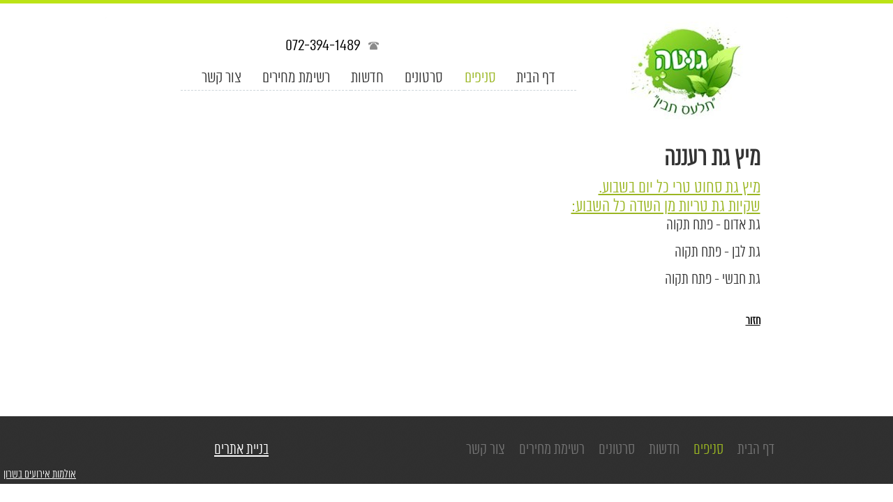

--- FILE ---
content_type: text/html; charset=utf-8
request_url: https://www.khat.co.il/%D7%A1%D7%A0%D7%99%D7%A4%D7%99%D7%9D/%D7%9E%D7%99%D7%A5_%D7%92%D7%AA_%D7%A8%D7%A2%D7%A0%D7%A0%D7%94/
body_size: 2170
content:
<!doctype html><html><head><meta http-equiv="Content-Type" content="text/html; charset=utf-8" /><title>מיץ גת - סניפים - מיץ גת רעננה</title><meta name="robots" content="index,follow" /><link href="https://www.khat.co.il/App_Themes/Global.css.flip?t=6385450730" rel="Stylesheet" type="text/css" /><link href="https://www.khat.co.il/App_Themes/ltr.css.flip?t=6368429082" rel="Stylesheet" type="text/css" /><script type="text/javascript" src="https://www.khat.co.il/App_Themes/js/jquery-1.6.1.min.js?t=6368429085"></script><script type="text/javascript" src="https://www.khat.co.il/App_Themes/js/formsUtils-1.3.0.js?t=6368429085"></script><script type="text/javascript" src="https://www.khat.co.il/App_Themes/js/fadeSlideshow-1.0.0.js?t=6368429085"></script><script type="text/javascript" src="https://www.khat.co.il/App_Themes/js/global.js?t=6368429085"></script><script type="text/javascript" src="https://www.khat.co.il/App_Themes/js/analytics.js?t=6368429085"></script></head><body><script type="text/javascript"> $(function () { $('iframe').each(function (i, e) { var hasQuery = $(e).attr('src').indexOf('?') > -1; $(e).attr('src', $(e).attr('src') + (hasQuery ? '&amp;' : '?') + 'wmode=opaque'); }); }); </script><div class="container"><div class="BG-up"><div id="lineBlue"></div><div class="center"><div class="centerTop"></div><div class="centerRepeat"><!--TOP--><!-- Google Tag Manager (noscript) --><noscript><iframe src="https://www.googletagmanager.com/ns.html?id=GTM-5JSC2RW8" height="0" width="0" style="display:none;visibility:hidden"></iframe></noscript><!-- End Google Tag Manager (noscript) --><div class="top"><div id="ham" class="mobile"></div><a id="logo" href="https://www.khat.co.il/" title="דף הבית"><img id="Img2" width="253" height="140" alt="" title="" src="https://www.khat.co.il/files/גלובלי/452.jpg" /></a><div class="wrap-num"><div class="num">072-394-1489 </div><div class="numPic"><img id="Img1" width="17" height="12" alt="" title="" src="https://www.khat.co.il/themes/App_Themes/images/tel.png" /></div><div class="clear"></div></div><div class="logoNav"><div class="nav a"><a class="navLink " href="https://www.khat.co.il/" title="דף הבית">דף הבית</a><div class="itamNavSubMenu"><a class="navLink about sel" href="https://www.khat.co.il/סניפים/מיץ_גת_תל_אביב_גת_תל_אביב/" title="מיץ גת תל אביב | גת תל אביב">סניפים</a><div class="subNav"><a href="https://www.khat.co.il/סניפים/מיץ_גת_תל_אביב_גת_תל_אביב/" title="מיץ גת תל אביב | גת תל אביב">מיץ גת תל אביב | גת תל אביב</a><a href="https://www.khat.co.il/סניפים/מיץ_גת_רמת_גן_גת_רמת_גן/" title="מיץ גת רמת גן | גת רמת גן">מיץ גת רמת גן | גת רמת גן</a><a href="https://www.khat.co.il/סניפים/מיץ_גת_ראשון_לציון/" title="מיץ גת ראשון לציון">מיץ גת ראשון לציון</a><a href="https://www.khat.co.il/סניפים/מיץ_גת_בת_ים_גת_למכירה_בת_ים/" title="מיץ גת בת ים | גת למכירה בת ים">מיץ גת בת ים | גת למכירה בת ים</a><a href="https://www.khat.co.il/סניפים/מיץ_גת_חולון_גת_חולון/" title="מיץ גת חולון | גת חולון">מיץ גת חולון | גת חולון</a><a href="https://www.khat.co.il/סניפים/מיץ_גת_פתח_תקוה/" title="מיץ גת פתח תקוה">מיץ גת פתח תקוה</a><a title="מיץ גת רעננה">מיץ גת רעננה</a><a href="https://www.khat.co.il/סניפים/מיץ_גת_קרית_שמונה/" title="מיץ גת קרית שמונה">מיץ גת קרית שמונה</a><a href="https://www.khat.co.il/סניפים/מיץ_גת_חצור/" title="מיץ גת חצור">מיץ גת חצור</a><a href="https://www.khat.co.il/סניפים/מיץ_גת_ראש_פינה/" title="מיץ גת ראש פינה">מיץ גת ראש פינה</a><a href="https://www.khat.co.il/סניפים/מיץ_גת_טבריה/" title="מיץ גת טבריה">מיץ גת טבריה</a><a href="https://www.khat.co.il/סניפים/מיץ_גת_צפת/" title="מיץ גת צפת">מיץ גת צפת</a><a href="https://www.khat.co.il/סניפים/מיץ_גת_קצרין/" title="מיץ גת קצרין">מיץ גת קצרין</a><a href="https://www.khat.co.il/סניפים/מיץ_גת_כרמיאל/" title="מיץ גת כרמיאל">מיץ גת כרמיאל</a><a href="https://www.khat.co.il/סניפים/מיץ_גת_חיפה/" title="מיץ גת חיפה">מיץ גת חיפה</a><a href="https://www.khat.co.il/סניפים/מיץ_גת_מרון/" title="מיץ גת מרון">מיץ גת מרון</a><a href="https://www.khat.co.il/סניפים/מיץ_גת_כפר_סבא/" title="מיץ גת כפר סבא">מיץ גת כפר סבא</a><a href="https://www.khat.co.il/סניפים/מיץ_גת_חדרה/" title="מיץ גת חדרה">מיץ גת חדרה</a><a href="https://www.khat.co.il/סניפים/מיץ_גת_ראש_העין/" title="מיץ גת ראש העין">מיץ גת ראש העין</a></div></div><a class="navLink " href="https://www.khat.co.il/סרטונים/" title="סרטונים">סרטונים</a><a class="navLink " href="https://www.khat.co.il/חדשות/" title="חדשות">חדשות</a><a class="navLink price " href="https://www.khat.co.il/רשימת_מחירים/" title="רשימת מחירים">רשימת מחירים</a><a class="navLink last" href="https://www.khat.co.il/צור_קשר/" title="צור קשר">צור קשר</a></div></div></div><div class="content repair"><div class="left-maintenance"><div class="blueText normal-txt normal-txt1"><h1>מיץ גת רעננה</h1><div class="wrapArticle"><h2><u>מיץ גת סחוט טרי כל יום בשבוע.</u></h2><h2><u>שקיות גת טריות מן השדה כל השבוע:</u></h2><p>גת אדום - פתח תקוה</p><p>גת לבן - פתח תקוה</p><p>גת חבשי - פתח תקוה</p></div></div><a class="back" href="https://www.khat.co.il/סניפים/מיץ_גת_תל_אביב_גת_תל_אביב/" title="מיץ גת תל אביב | גת תל אביב">חזור</a></div><div class="right-repair"></div><div class="clear"></div></div></div></div></div><div class="footer"><div class="footCenter"><div class="footNav a"><a href="https://www.khat.co.il/" title="דף הבית">דף הבית</a><a class="sel" href="https://www.khat.co.il/סניפים/מיץ_גת_תל_אביב_גת_תל_אביב/" title="מיץ גת תל אביב | גת תל אביב">סניפים</a><a href="https://www.khat.co.il/חדשות/" title="חדשות">חדשות</a><a href="https://www.khat.co.il/סרטונים/" title="סרטונים">סרטונים</a><a href="https://www.khat.co.il/רשימת_מחירים/" title="רשימת מחירים">רשימת מחירים</a><a href="https://www.khat.co.il/צור_קשר/" title="צור קשר">צור קשר</a></div><div class="privacy"><a href="https://www.aradon.co.il/" >בניית אתרים</a></div><div class="clear"></div></div><div class="credits"><a class="credit" href="https://theone-events.co.il/">אולמות אירועים בשרון</a></div></div></div><x:javascript><!-- Google Tag Manager --><script>(function(w,d,s,l,i){w[l]=w[l]||[];w[l].push({'gtm.start': new Date().getTime(),event:'gtm.js'});var f=d.getElementsByTagName(s)[0], j=d.createElement(s),dl=l!='dataLayer'?'&l='+l:'';j.async=true;j.src= 'https://www.googletagmanager.com/gtm.js?id='+i+dl;f.parentNode.insertBefore(j,f); })(window,document,'script','dataLayer','GTM-5JSC2RW8');</script><!-- End Google Tag Manager --><script> (function(i,s,o,g,r,a,m){i['GoogleAnalyticsObject']=r;i[r]=i[r]||function(){ (i[r].q=i[r].q||[]).push(arguments)},i[r].l=1*new Date();a=s.createElement(o), m=s.getElementsByTagName(o)[0];a.async=1;a.src=g;m.parentNode.insertBefore(a,m) })(window,document,'script','//www.google-analytics.com/analytics.js','ga'); ga('create', 'UA-58862024-1', 'auto'); ga('send', 'pageview'); </script></x:javascript><script defer src="https://static.cloudflareinsights.com/beacon.min.js/vcd15cbe7772f49c399c6a5babf22c1241717689176015" integrity="sha512-ZpsOmlRQV6y907TI0dKBHq9Md29nnaEIPlkf84rnaERnq6zvWvPUqr2ft8M1aS28oN72PdrCzSjY4U6VaAw1EQ==" data-cf-beacon='{"version":"2024.11.0","token":"f2ae92e53af743f3a0a7cd02f4297660","r":1,"server_timing":{"name":{"cfCacheStatus":true,"cfEdge":true,"cfExtPri":true,"cfL4":true,"cfOrigin":true,"cfSpeedBrain":true},"location_startswith":null}}' crossorigin="anonymous"></script>
</body></html>

--- FILE ---
content_type: text/css; charset=utf-8
request_url: https://www.khat.co.il/App_Themes/Global.css.flip?t=6385450730
body_size: 2885
content:
body{padding:0px;margin:0px;direction:rtl;font-family:almoni;}
img{border:none;}
textarea{resize:none;}
.a a{text-decoration:none;}
.clear{width:0px;height:0px;line-height:0px;font-size:0px;clear:both;}
.ui-ul ul{padding:0px;margin:0px;list-style:none;}
.normal-txt{font-size:16px;color:#8f8f8f;word-wrap:break-word;overflow:hidden;line-height:17px;}
.normal-txt1 p{margin-top:0;padding-top:0;}
.normal-txt2 p{margin:0;padding:0;}
h2{font-size:32px;color:#9ab622;padding:0;margin:0;font-weight:normal;}
h2 span{color:#333333;}
h3{font-size:30px;color:#333333;padding:0;margin:0 0 10px 0;font-weight:normal;}
h4{font-size:15px;color:#595a5c;padding:0;margin:0;}
@font-face{font-family:almoni;src:url(fonts/almoni-tzar-aaa-300.woff);}
.left-maintenance h1{font-size:35px;}
.left-maintenance h2{font-size:25px;padding-bottom:10px;}
.container{width:100%;height:100%;}
.BG-up{width:100%;overflow:hidden;position:relative;}
#lineBlue{width:100%;height:5px;background:#bce316;position:absolute;top:0;right:0;}
.BG-up.home{height:945px;}
.center{width:979px;margin:25px auto 0 auto;}
.centerTop{width:979px;height:6px;background:url(images/centerBgTop.png);}
.centerRepeat{width:940px;padding:0 20px 0 19px;background:url(images/centerBgReapet.png);}
.centerBottom{width:979px;height:6px;background:url(images/centerBgBottom.png);margin:auto;}
.top{width:940px;height:146px;position:relative;}
.wrap-num{width:940px;height:51px;}
.num{width:300px;height:26px;float:left;padding-top:25px;margin:0 10px 0 47px;font-size:25px;color:#000;line-height:20px;}
.numPic{width:17px;height:23px;float:left;padding-top:28px;}
.logoNav{width:940px;height:95px;}
#logo{width:253px;height:140px;display:block;position:absolute;top:0;right:0;}
.nav{width:650px;height:47px;float:right;padding-right:284px;}
.nav .navLink{height:47px;float:right;padding:0 30px 0 0;line-height:60px;font-size:23px;color:#333333;border-bottom:dashed 1px #cdd5d9;font-family:almoni;}
.nav .navLink.price{}
.nav .navLink.sel{color:#9ab622;}
.nav .navLink.last{padding-left:30px;}
.nav .about{width:46px;height:47px;float:right;position:relative;}
.navLink.about{}
.nav .navLink:hover{color:#9ab622;border-bottom:dashed 1px #9ab622;}
.itamNavSubMenu{float:right;position:relative;}
.nav .subNav{width:185px;position:absolute;top:48px;right:0;z-index:9;display:none;}
.nav .subNav a{width:175px;height:30px;display:block;background:#9ab622;padding-right:10px;border-bottom:solid 1px #fff;font-size:18px;color:#000;line-height:32px;}
.nav .subNav a:hover{background:#cdd5d9;color:#fff;}
.wrapArticle p{font-size:22px!important;}
.slider-img-wrap{width:940px;height:423px;position:relative;}
.slider-img img{width:940px;height:423px;position:absolute;top:0;right:0;}
.pagination{width:736px;height:125px;position:absolute;top:268px;left:0;}
.pagination-button{width:685px;height:23px;padding:11px 0 0 51px;background:url(images/pagination-bg.png) left no-repeat;}
.pagination-button a{width:11px;height:11px;float:left;margin-right:4px;background:url(images/paginationWhite.png);cursor:pointer;}
.pagination-button .on{background:url(images/paginationBlack.png);}
.on{background:url(images/paginationBlack.png);}
.wrap-pagination-text{position:relative;width:616px;height:91px;padding:0 120px 0 0;background:url(images/caption-bg.png) no-repeat;}
.pagination-text{width:616px;height:91px;position:absolute;top:0;left:0;}
.pagination-text h2{width:610px;height:55px;line-height:70px;font-size:30px;color:#000;}
.pagination-text h2 span{color:#333333;}
.pagination-text .text{width:610px;height:30px;font-size:22px;color:#000;}
.Boxes{width:979px;height:260px;padding-bottom:42px;}
.Boxes.home{margin-top:48px;}
.BoxHome{width:277px;height:240px;float:right;margin-left:11px;background:url(images/homeBox.png);padding:20px 32px 0 0;}
.BoxHome h2{width:240px;height:38px;color:#9ab622;}
.BoxHome h2 span{color:#333333;}
.BoxHome .text{width:240px;height:135px;margin:5px 0 10px 0;font-size:15px;color:#000;line-height:17px;}
.BoxHome .text span{color:#a5a5a5;}
.ReadMoreButton{width:83px;height:26px;display:block;text-decoration:none;background:#9ab622;color:#fff;text-align:center;line-height:26px;font-size:20px;}
.ReadMoreButton:hover{background:#000;}
.greyBG{width:100%;background:url(images/aside-tail.gif);border-top:solid 1px #e3e3e3;padding-bottom:11px;}
.greyBG .centerRepeat{margin:auto;}
.siteMap{width:940px;}
.siteMapBox{width:320px;height:296px;float:right;padding-top:32px;}
.siteMapBox h3{height:48px;}
.siteMapBox .text{width:280px;margin:0 0 10px 0;line-height:22px;}
.siteMapBox .text span{color:#000;}
.siteMapBox a{font-size:12px;color:#333333;}
.siteMapBox .links{width:320px;}
.siteMapBox .links ul{width:320px;}
.siteMapBox .links ul li{width:320px;height:30px;color:#434950;}
.siteMapBox .links ul li a{font-size:12px;color:#434950;}
.siteMapBox .links ul li a:hover{color:#4b8cb9;}
.siteMapBox.map{width:300px;}
.siteMapBox .map{width:300px;height:175px;margin-bottom:25px;}
.siteMapBox .mapText{width:300px;height:80px;font-size:12px;color:#333333;}
.footer{width:100%;height:97px;position:relative;background:url(images/body-tail.gif);}
.footCenter{width:940px;height:97px;margin:auto;}
.footNav{width:725px;height:97px;float:right;}
.footNav a{display:inline-block;margin:0 0 0 20px;font-size:22px;color:#747474;line-height:97px;}
.footNav a:hover{color:#9ab622;}
.footNav .sel{color:#9ab622;}
.privacy{width:215px;height:97px;float:right;text-decoration:none;line-height:97px;font-size:12px;color:#fff;}
.privacy a{color:#fff;font-size:22px;}
.Boxes.about{padding-bottom:30px;}
.BoxHome.advertising{width:309px;height:260px;padding:0 0 0 0;background:url(images/homeBoxNone.png);}
.BoxHome.advertising img{padding:2px;border-radius:2px;border:solid #e4e4e4 1px;}
.BoxHome .text.about{height:150px;}
.BoxHome.about{width:60%!important;height:auto!important;background:none;padding:0;float:right;}
.BoxHome.about h1{padding-top:0!important;margin-top:0;border-bottom:1px solid #9ab622}
.BoxHome.about p{line-height:20px;}
.wrap-ManagementModule{width:940px;height:275px;margin-top:20px;padding-bottom:20px;}
.ManagementModule{width:218px;height:275px;float:right;margin-left:16px;}
.ManagementModule.last{margin:0;}
.ManagementModule .pic{width:218px;height:173px;margin-bottom:17px;}
.ManagementModule .text{width:218px;height:80px;}
.ManagementModule .text span{color:#4b8cb9;}
.greyContent{width:940px;padding-bottom:30px;}
.greyContent h3{margin:30px 0 20px 0;line-height:25px;}
.left-paragraphAbout{width:288px;float:right;margin-left:35px;}
.right-paragraphAbout{width:615px;float:right;}
.formDefault{width:320px;height:296px;}
.formDefault .input{width:270px;min-height:35px;margin:0 0 10px 0;position:relative;}
.formDefault .input input{width:262px;height:27px;padding:4px;background:url(images/inputBGDefault.jpg);border:none;font-family:Arial;outline:none;color:#8f8f8f;font-size:12px;}
.formDefault .input label{width:70px;height:35px;line-height:35px;position:absolute;top:0;right:10px;color:#333333;font-size:18px;}
.formDefault .errName{width:262px;height:20px;display:block;font-size:11px;color:#ff0000;line-height:30px;}
.formDefault .errMail{width:262px;height:20px;display:block;font-size:11px;color:#ff0000;line-height:30px;}
.formDefault .errPhone{width:262px;height:20px;display:block;font-size:11px;color:#ff0000;line-height:30px;}
.formDefault .textarea{width:272px;height:73px;margin:0 0 15px 0;position:relative;}
.formDefault .textarea label{width:70px;height:19px;position:absolute;top:10px;right:10px;color:#333;font-size:18px;}
.formDefault .textarea textarea{width:262px;height:73px;padding:4px;background:url(images/textAreaDefault.jpg) no-repeat;border:none;outline:none;color:#8f8f8f;font-size:12px;overflow:auto;}
.formDefault .buttonsForm{width:272px;height:30px;font-size:12px;color:#333333;text-align:left;}
.formDefault .formCtc button{width:57px;height:35px;background:none;margin:0 15px 0 0;cursor:pointer;border-bottom:solid 2px #9ab622;border-top:solid 2px #9ab622;}
.formDefault .formCtc button strong{font-family:almoni;font-size:25px;color:#333;line-height:33px;}
.formDefault .buttonsForm a{cursor:pointer;}
.content{width:940px;padding-bottom:20px;min-height:400px;}
.left-maintenance{width:280px;float:right;margin-top:20px;padding-right:20px;}
.blueText h3{margin-bottom:10px;line-height:30px;font-size:30px;border-bottom:solid 2px #9ab622;}
.blueText{color:#333;}
.left-maintenance .pic{width:268px;height:153px;margin:0 0 10px 0;}
.left-maintenance .text{width:300px;}
.left-maintenance .links{width:300px;padding-bottom:10px;}
.left-maintenance .links li{width:300px;height:30px;font-size:12px;color:#434950;line-height:30px;}
.left-maintenance .links li a{color:#434950;}
.left-maintenance .links li .sel{color:#4b8cb9;}
.left-maintenance .links li a:hover{color:#4b8cb9;}
.wrap-video{width:626px;float:left;}
.videoBgTop{width:626px;height:22px;background:url(images/maintenance-BgTop.png);}
.videoBgRepeat{width:596px;padding:0 30px 0 0;background:url(images/maintenanceBgReapet.png) repeat-y;}
.videoBgBottom{width:626px;height:22px;background:url(images/maintenanceBgBottom.png);}
.videoBgRepeat h2{width:560px;border-bottom:solid 1px #e5e5e5;}
.videoItem{width:560px;height:200px;margin-top:30px;}
.video{width:250px;height:200px;float:right;margin-left:20px;position:relative;background:#000;}
.video a{width:61px;height:61px;display:block;background:url(images/play.png);position:absolute;top:45px;right:80px;cursor:pointer;}
.videoItem .text{width:290px;height:200px;float:left;}
.wrap-commo{width:360px;float:right;}
.searchCategory{width:360px;height:35px;margin-bottom:10px;}
.comobox-label{width:100px;height:35px;float:right;line-height:35px;color:#8f8f8f;font-size:12px;}
.comobox{width:260px;height:35px;float:left;cursor:pointer;position:relative;background:url(images/commo.png) no-repeat;}
.comobox .arrow{width:11px;height:6px;background:url(images/arrowComo.png);position:absolute;top:16px;left:17px;}
.comoboxTitle{width:254px;height:35px;padding-right:6px;line-height:35px;color:#8f8f8f;font-size:12px;}
.comobox-droplist{width:260px;background:#f3f3f3;position:absolute;top:35px;left:0px;color:#8f8f8f;font-size:12px;}
.comobox-droplist li{width:260px;height:15px;margin-bottom:5px;cursor:pointer;}
.comobox-droplist li:hover{background:#d1cfcf;}
.text-buttonMaintenance{width:220px;float:left;margin-top:75px;}
.Viewbutton{width:106px;height:26px;display:block;margin-top:5px;text-decoration:none;text-align:center;line-height:26px;color:#fff;font-size:12px;background:url(images/buttonView.png);}
.content.repair .left-maintenance{width:545px;}
.right-repair{width:295px;float:left;margin-top:20px;}
.readMore{font-size:12px;color:#333333;}
.left-paragraphService{width:540px;float:right;}
.greyContent.service .left-maintenance{width:295px;float:left;margin:0;}
.serviesItem{width:540px;height:123px;margin-top:30px;}
.serviesItem .pic{width:188px;height:123px;float:right;margin-left:20px;}
.serviesItem .text{width:332px;height:123px;float:right;}
.serviesItemTit{width:332px;height:20px;display:block;margin-bottom:10px;font-size:12px;color:#4b8cb9;}
.textPrice{width:314px;float:right;margin-top:2px;}
.textPrice .topBG{width:291px;height:43px;padding:24px 23px 0 0;background:url(images/PriceTextBgTopp.png);}
.textPrice .topBG h2{padding:0 18px 0 0;}
.textPrice .repeatBG{width:291px;padding:10px 23px 0 0;background:url(images/PriceTextBgRepeat.png) repeat-y;}
.textPrice .repeatBG div{width:260px;}
.textPrice .buttomBG{width:314px;height:10px;background:url(images/PriceTextBgButtom.png);}
.repeatBG .normal-txt.normal-txt1 p{padding:0 0 0 0;}
.repeatBG .normal-txt.normal-txt1{padding:0 18px 0 0;}
.table{width:559px;margin-top:20px;border-top:solid 1px #e4e4e4;border-left:solid 1px #e4e4e4;}
.table .title{height:48px;}
.table span{color:#4b8cb9;}
.table tr{width:559px;height:30px;}
.table tr td{width:152px;line-height:30px;text-align:center;border-bottom:solid 1px #e4e4e4;border-right:solid 1px #e4e4e4;}
.table tr .first{width:131px;}
.contact{width:540px;float:right;margin-left:100px;}
#frm-loading{text-align:center;padding:80px 0 0 0;}
#frm-respone{font-size:14px;}
.form{width:540px;min-height:500px;}
.input{width:380px;min-height:35px;margin:0 0 10px 0;position:relative;}
.input input{width:372px;height:27px;padding:4px;background:url(images/inputBG.jpg);border:none;font-family:Arial;outline:none;color:#8f8f8f;font-size:12px;}
.input label{width:70px;height:35px;line-height:35px;position:absolute;top:0;right:10px;color:#8f8f8f;font-size:12px;}
.errName{width:372px;height:20px;display:block;font-size:11px;color:#ff0000;line-height:30px;}
.errMail{width:372px;height:20px;display:block;font-size:11px;color:#ff0000;line-height:30px;}
.errPhone{width:372px;height:20px;display:block;font-size:11px;color:#ff0000;line-height:30px;}
.textarea{width:540px;height:185px;margin:0 0 25px 0;position:relative;}
.textarea label{width:70px;height:19px;position:absolute;top:10px;right:10px;color:#8f8f8f;font-size:12px;}
.textarea textarea{width:532px;height:177px;padding:4px;background:url(images/textAreaBG.jpg);border:none;outline:none;color:#8f8f8f;font-size:12px;overflow:auto;}
.buttonsForm{width:540px;height:30px;font-size:12px;color:#333333;text-align:left;}
.formCtc button{width:57px;height:26px;background:none;border:none;margin:0 15px 0 0;cursor:pointer;}
.buttonsForm a{cursor:pointer;}
.siteMapBox.location{width:300px;padding:0;}
button strong{font-size:18px;}
.privacyText{width:940px;}
.centerBottom.margin{margin-bottom:10px;}
.style1{font-size:12px;color:#ff0000;}
.style2{font-size:12px;color:#ff0000;}
.blueText h3{margin-bottom:20px;}
.blueText a{text-decoration:none;display:block;width:545px;height:20px;color:#000;cursor:pointer;font-size:16px;}
.blueText p{}
.back{text-decoration:underline;color:#000;font-size:16px;font-weight:bold;width:545px;height:20px;margin-top:20px;display:block;cursor:pointer;}
.mapText span{width:300px;height:20px;font-weight:bold;font-size:20px;line-height:20px;text-align:center;display:block;}
.BoxHome.advertising.About{background:none;position:relative;right:9px;}
.credits{position:absolute;bottom:5px;left:5px;color:#fff;}
.credits .credit{float:left;padding-right:5px;color:#fff;}
.mobile{display:none;}


--- FILE ---
content_type: text/plain
request_url: https://www.google-analytics.com/j/collect?v=1&_v=j102&a=1123556457&t=pageview&_s=1&dl=https%3A%2F%2Fwww.khat.co.il%2F%25D7%25A1%25D7%25A0%25D7%2599%25D7%25A4%25D7%2599%25D7%259D%2F%25D7%259E%25D7%2599%25D7%25A5_%25D7%2592%25D7%25AA_%25D7%25A8%25D7%25A2%25D7%25A0%25D7%25A0%25D7%2594%2F&ul=en-us%40posix&dt=%D7%9E%D7%99%D7%A5%20%D7%92%D7%AA%20-%20%D7%A1%D7%A0%D7%99%D7%A4%D7%99%D7%9D%20-%20%D7%9E%D7%99%D7%A5%20%D7%92%D7%AA%20%D7%A8%D7%A2%D7%A0%D7%A0%D7%94&sr=1280x720&vp=1280x720&_u=IEBAAEABAAAAACAAI~&jid=614231107&gjid=2136853041&cid=966870999.1769570593&tid=UA-58862024-1&_gid=1336708238.1769570593&_r=1&_slc=1&z=1582890687
body_size: -449
content:
2,cG-H4P8WW5CTP

--- FILE ---
content_type: text/javascript
request_url: https://www.khat.co.il/App_Themes/js/global.js?t=6368429085
body_size: 18
content:


$(function () {


    


    var galleryButton = '<a></a>';
    var indexButton = $('.slider-img img').length;
    var cloneButton;
    var allPics = [];
    var allTexts = [];

   
   
    
    /*buttons*/
    for (var i = 0; i < indexButton; i++) {

        $(galleryButton).appendTo(".pagination-button");

    }

    
    $(".pagination-button a").first().addClass('on');

    $(".pagination-button a").click(function () {
        var index = $(this).index();
        galleryFade.stop();
        galleryFade.show(index);
        galleryFade.start();
        
    });

    
    $(".pagination-button a").on('test', function () {

        galleryFade.start();
    });
    /*buttons*/




    /*fadeinOut*/
    $('.slider-img img').each(function (i, e) {

        allPics[i] = $(e);
    });


    function galleryAction(index) {


        var newImage = allPics[index];
        var lastImage = $('.slider-img img').last();

        newImage.css({ 'opacity': 0 }).appendTo($('.slider-img')).animate({ 'opacity': 1 }, 1000, function () {



        });

    }



    $('.wrap-pagination-text').children().hide().first().show();
    function textAction(index) {


        $('.wrap-pagination-text').children().hide('slow')
        $('.wrap-pagination-text').children().eq(index).show('slow');
        


    }

    /*submenu*/

    $('.itamNavSubMenu').mouseover(function () {

        
        $(this).children('.subNav').show();

    }).mouseleave(function () {

        $(this).children('.subNav').hide();


    });










});

--- FILE ---
content_type: text/javascript
request_url: https://www.khat.co.il/App_Themes/js/fadeSlideshow-1.0.0.js?t=6368429085
body_size: 398
content:
/*==< yonathan garti     01/08/2011 >==*\
|*-------------------------------------*|
\*==< fadeSlideshow   v1.0.0   ��"� >==*/

/*
Dependency:
    -jquery
*/

var fadeSlideshowSetting = function () {
    return {
        element: null,
        childSelector: 'img',
        fadeDuration: 1000,
        dealy: 4000,
        onslide: null,
        buttons: null,
        buttonString: null,
        TextsFade: null
    }
};

$(function () {

   
})


var fadeSlideshow = function (setting) {


    if (setting == null || setting.element == null) {
        return;
    }

    var defaultSetting = fadeSlideshowSetting();

    for (var p in defaultSetting) {
        if (setting[p] == null) {
            setting[p] = defaultSetting[p];
        }
    }

    var elements = setting.element.children(setting.childSelector);

    //remove all elements so wh can clone from them
    elements.remove();

    var currentIndex = 0;
    var interval = -1;
    var intervalLoop = function () {
        fadeSlideshowObject.showNext();
    };

    var fadeSlideshowObject = {};
    fadeSlideshowObject.isRunning = function () {
        return interval > -1;
    };
    fadeSlideshowObject.start = function () {
        if (!fadeSlideshowObject.isRunning()) {
            interval = setInterval(intervalLoop, setting.dealy);
        }
    };



    fadeSlideshowObject.elements = function () {
        return elements;
    };

    fadeSlideshowObject.getElementAt = function (i) {
        return elements[i];
    };

    fadeSlideshowObject.current = function () {
        return currentIndex;
    };

    fadeSlideshowObject.total = function () {
        return elements.length;
    };

    fadeSlideshowObject.stop = function () {
        if (fadeSlideshowObject.isRunning()) {
            clearInterval(interval);
            interval = -1;
        }
    };

    fadeSlideshowObject.clickButton = function () {

        


    };
    fadeSlideshowObject.clickButton();

    fadeSlideshowObject.show = function (index) {
        
        if (index < 0) {
            index = elements.length - 1;
        } else if (index > elements.length - 1) {
            index = 0;
        }

        var lastImage = setting.element.children().last();
        var newImage = elements.eq(index).clone();
        var button = setting.buttons.children().eq(index);
        var TextFade = setting.TextsFade.children().eq(index);
        
        setting.TextsFade.children().hide('slow');
        TextFade.show('slow');
   
        setting.buttons.children().removeClass('on');
        button.addClass('on');

        newImage.css({ opacity: 0 }).animate({ opacity: 1 }, setting.fadeDuration, function () {

            lastImage.remove();

        }).appendTo(setting.element);

        currentIndex = index;


        if (setting.onslide != null) {
            setting.onslide();
        }
    };

    fadeSlideshowObject.showNext = function () {
        fadeSlideshowObject.show(currentIndex + 1);
    };
    
    fadeSlideshowObject.returnIndex = function () {
        alert(currentIndex);
    };

    fadeSlideshowObject.start();
    setTimeout(function () {
        //fix outside first onslide bug!!!
        fadeSlideshowObject.show(0);
    }, 1);

    
    return fadeSlideshowObject;
}



--- FILE ---
content_type: text/javascript
request_url: https://www.khat.co.il/App_Themes/js/formsUtils-1.3.0.js?t=6368429085
body_size: 635
content:
/*==< yonathan garti 14/06/2011 >==*\
\*==< formUtils v1.3.0          >==*/


/*
1.2.1 added number validation 
*/

/*
1.3.0 added regex validation
*/

var formUtils = {};
formUtils.ajaxForm = function (element, onSubmit, onCallback) {

    var loaderName = element.attr('id') + new Date().valueOf();

    var loader = $('<div style="display:none;"><iframe style="display:none;" name="' + loaderName + '"></iframe></div>').prependTo(document.body).children().eq(0);
    element.attr('target', loaderName);
    element.submit(function () {

        var valid = true;

        element.find('input,textarea').each(function (i, e) {

            if (!formUtils.inputValidator.validate($(e), element)) {
                valid = false;
            }

        });

        onSubmit(valid);

        loader.one('load', function () {

            onCallback(loader.contents());

        });

        return valid;

    });

};

formUtils.labelToggle = function (element) {

    element.find('.toggleTitle').focus(function () {

        if ($(this).val() == $(this).attr('title')) {
            $(this).val('');
        }

    }).blur(function () {

        if ($(this).val() == '') {
            $(this).val($(this).attr('title'));
        }
    })

    element.find('.toggleLabel').focus(function () {

        $(this).prev('label').hide();

    }).blur(function () {

        if ($(this).val() == '') {
            $(this).prev('label').show();
        }

    }).each(function (i, e) {

        if ($(this).val() != '') {
            $(this).prev('label').hide();
        }

    });
};


formUtils.emailReg = /^([A-Za-z0-9_\-\.])+\@([A-Za-z0-9_\-\.])+\.([A-Za-z]{2,4})$/;
formUtils.phoneReg = /^[0-9\.\-\(\)\{\}\[\] \*\#]+$/;
formUtils.numberReg = /^[0-9]+$/; 
formUtils.inputValidator = {};
formUtils.inputValidator.validate = function (input, form) {

    if (input.attr('name').length <= 3) {
        return true;
    }

    if (input.attr('title') == input.val()) {
        input.val('');
    }

    var isValid = true;



    var validator = form.find(".err" + input.attr('name').substr(3)).hide();

    validator.each(function (i, e) {

        var type = $(e).attr('title');
        var required = type.indexOf('!') == 0;

        if (required) {
            type = type.substr(1);
        }

        if (required && input.val() == '') {

            $(e).show();
            isValid = false;

        } else if (type == 'mail') {

            if (input.val().length > 0 && formUtils.emailReg.test(input.val()) == false) {
                $(e).show();
                isValid = false;
            }
        } else if (type == 'phone') {

            if (input.val().length > 0 && formUtils.phoneReg.test(input.val()) == false) {
                $(e).show();
                isValid = false;
            }


        } else if (type.indexOf('reg:') == 0) {

            var reg = new RegExp(type.substring('reg:'.length));
            
            if (input.val().length > 0 && reg.test(input.val()) == false) {
                $(e).show();
                isValid = false;
            }

        } else if (type.indexOf('number') == 0) {

            if (input.val().length > 0 && formUtils.numberReg.test(input.val()) == false) {
                $(e).show();
                isValid = false;
            }

        } else if (type.indexOf('min') == 0) {

            if (input.val().length > 0 && input.val().length < parseInt(type.substr(3))) {
                $(e).show();
                isValid = false;
            }

        } else if (type == 'check') {
            if (!input.attr('checked')) {
                $(e).show();
                isValid = false;
            }
        }
    });

    if (input.val() == '') {
        input.val(input.attr('title'));
    }

    return isValid;
};



